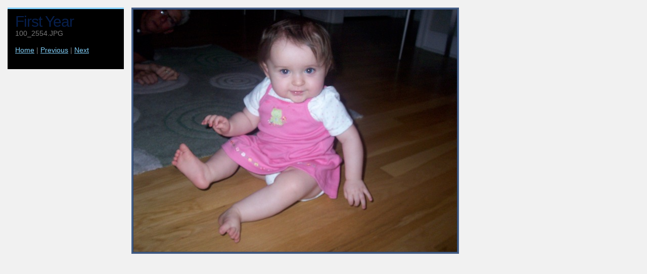

--- FILE ---
content_type: text/html
request_url: http://ritztwins.com/page1/files/page1-1054-full.html
body_size: 734
content:

<!DOCTYPE html PUBLIC "-//W3C//DTD XHTML 1.0 Strict//EN" "http://www.w3.org/TR/xhtml1/DTD/xhtml1-strict.dtd">
<html xmlns="http://www.w3.org/1999/xhtml">

	<head>
		<meta http-equiv="content-type" content="text/html; charset=utf-8" />
		<meta name="generator" content="RapidWeaver" />
		<link rel="stylesheet" type="text/css" href="http://ritztwins.com/rw_common/themes/cameo/styles.css" /><link rel="stylesheet" type="text/css" href="http://ritztwins.com/rw_common/themes/cameo/colourtag-page1.css" /><link rel="stylesheet" type="text/css" href="http://ritztwins.com/rw_common/themes/cameo/css/width/800.css" /><link rel="stylesheet" type="text/css" href="http://ritztwins.com/rw_common/themes/cameo/css/icons/blue.css" /><link rel="stylesheet" type="text/css" href="http://ritztwins.com/rw_common/themes/cameo/css/sidebar/sidebar_hide.css" /><script type="text/javascript" src="http://ritztwins.com/rw_common/themes/cameo/javascript.js"></script>
		<title>First Year</title>
	</head>

	<body class="photo-background">
	
		<div class="photo-navigation">
			<p class="photo-title">First Year</p>
			<p class="photo-caption">100_2554.JPG</p>
			<p class="photo-links"><a href="../page1.html">Home</a> | <a href="page1-1053-full.html">Previous</a> | <a href="page1-1055-full.html">Next</a></p>
		</div>
		
		<img class="photo-frame" src="page1-1054-full.jpg" alt="Loading Image" width="640" height="480"/>
			
		
			
	</body>

</html>

--- FILE ---
content_type: text/css
request_url: http://ritztwins.com/rw_common/themes/cameo/css/width/800.css
body_size: 147
content:
#container {
	width: 800px;
}

--- FILE ---
content_type: text/css
request_url: http://ritztwins.com/rw_common/themes/cameo/css/sidebar/sidebar_hide.css
body_size: 185
content:
#sidebarContainer {
	display: none;
}

#contentContainer {
	clear: left;
}

#navcontainer {
	float: left;
}